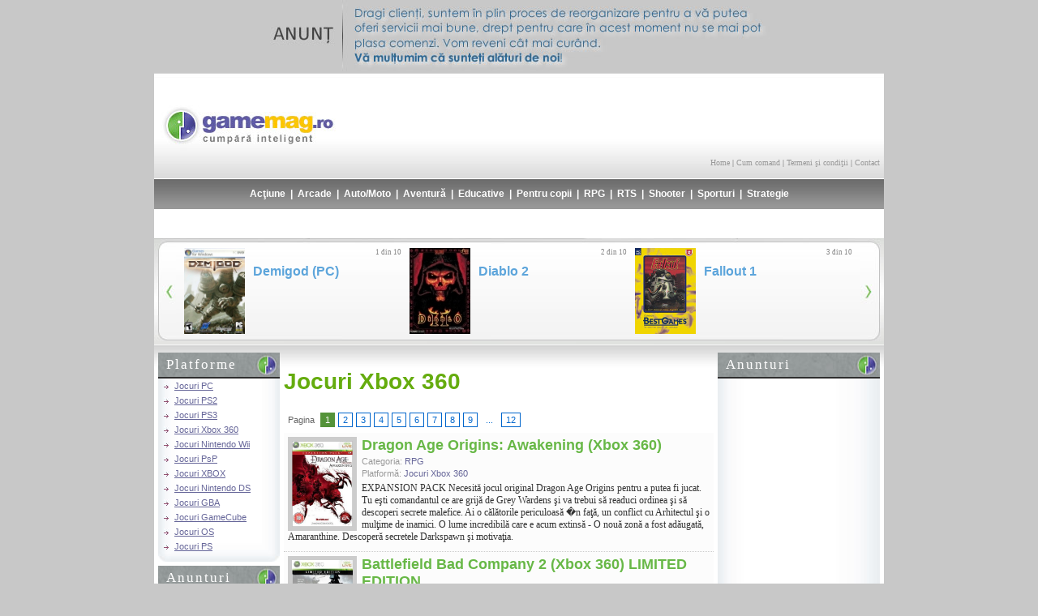

--- FILE ---
content_type: text/html; charset=UTF-8
request_url: http://www.gamemag.ro/platforma/x-box360.html
body_size: 9233
content:
<!DOCTYPE HTML PUBLIC "-//W3C//DTD HTML 4.01 Transitional//EN"
"http://www.w3.org/TR/html4/loose.dtd">
<html>
<head>
<meta http-equiv="Content-Type" content="text/html; charset=iso-8859-1">
<title>Jocuri Xbox 360 - Jocuri online: magazin de jocuri cu licenta pentu PC. Livrare rapida. Preturi mici. Ultimele noutati</title>
<script language="JavaScript" type="text/JavaScript" src="/scripts/gamemag.js"></script>
<script language="JavaScript" type="text/javascript" src="/scripts/jquery-1.js"></script>
<script language="JavaScript" type="text/javascript" src="/scripts/jquery.js"></script>
<script language="javascript" type="text/javascript">
var mycarousel_itemList = [
	{url: '/demigod.html', img: '/images/games/small/demigod.jpg', title: 'Demigod (PC)', crt: '1 din 10'},
	{url: '/diablo-2.html', img: '/images/games/small/diablo-2.jpg', title: 'Diablo 2', crt: '2 din 10'},
	{url: '/fallout.html', img: '/images/games/small/fallout.jpg', title: 'Fallout 1', crt: '3 din 10'},
	{url: '/frogger-the-great-quest.html', img: '/images/games/small/frogger-the-great-quest.jpg', title: 'Frogger: The Great Quest (PC)', crt: '4 din 10'},
	{url: '/galactic-civilizations-2.html', img: '/images/games/small/galactic-civilizations-2.jpg', title: 'Galactic Civilizations 2 (PC)', crt: '5 din 10'},
	{url: '/gangsters-organized-crime.html', img: '/images/games/small/gangsters-organized-crime.jpg', title: 'Gangsters: Organized Crime (PC)', crt: '6 din 10'},
	{url: '/harry-potter-and-the-order-of-the-pheonix.html', img: '/images/games/small/harry-potter-and-the-order-of-the-pheonix.jpg', title: 'Harry Potter and the Order of the Pheonix (PC)', crt: '7 din 10'},
	{url: '/james-bond-quantum-of-solace-ps2.html', img: '/images/games/small/james-bond-quantum-of-solace-ps2.jpg', title: 'James Bond: Quantum Of Solace (PS2)', crt: '8 din 10'},
	{url: '/jules-verne-journey-to-the-moon-pc.html', img: '/images/games/small/jules-verne-journey-to-the-moon-pc.jpg', title: 'Jules Verne: Journey to the Moon (PC)', crt: '9 din 10'},
	{url: '/kohan-2-kings-of-war.html', img: '/images/games/small/kohan-2-kings-of-war.jpg', title: 'Kohan 2: Kings of War', crt: '10 din 10'}
];
</script><link href="/css/gamemag.css" rel="stylesheet" type="text/css">
</head>
<body onLoad="MM_preloadImages('/images/cumpara_over.jpg')">
<div align="center"><img src="/images/banners/gamemag_anunt.jpg" alt="Anunt"></div>
<div align="center">
  <table width="900" border="0" cellpadding="0" cellspacing="0">
<tr>
      <td bgcolor="#FFFFFF"><div class="logo">
	  <div class="logo_picture"><a href="/"><img src="/images/game_mag_logo.jpg" border="0" alt="Jocuri pentru PC - gamemag - magazin online"></a></div>
	  <div class="promoBanner"><script type="text/javascript"><!--
google_ad_client = "pub-6962516727745201";
/* Gamemag 468x60, creat 04.07.2011 */
google_ad_slot = "9866456830";
google_ad_width = 468;
google_ad_height = 60;
//-->
</script>
<script type="text/javascript"
src="http://pagead2.googlesyndication.com/pagead/show_ads.js">
</script></div>
	  <div class="topmenu"><a href="/">Home</a>&nbsp;|&nbsp;<a href="/cum_comand.html">Cum comand</a>&nbsp;|&nbsp;<a href="/termeni.html">Termeni &#351;i condi&#355;ii</a>&nbsp;|&nbsp;<a href="/contact.html">Contact</a></div>
        </div></td>
    </tr>    <tr>
      <td bgcolor="#FFFFFF"><div class="mainmenu">						
<a href="/categorie/actiune.html" title="Ac&#355;iune">Ac&#355;iune</a> | 
						
<a href="/categorie/arcade.html" title="Arcade">Arcade</a> | 
						
<a href="/categorie/auto-moto.html" title="Auto/Moto">Auto/Moto</a> | 
						
<a href="/categorie/aventura.html" title="Aventur&#259">Aventur&#259</a> | 
						
<a href="/categorie/educative.html" title="Educative">Educative</a> | 
						
<a href="/categorie/pentru-copii.html" title="Pentru copii">Pentru copii</a> | 
						
<a href="/categorie/rpg.html" title="RPG">RPG</a> | 
						
<a href="/categorie/rts.html" title="RTS">RTS</a> | 
						
<a href="/categorie/shooter.html" title="Shooter">Shooter</a> | 
						
<a href="/categorie/sporturi.html" title="Sporturi">Sporturi</a> | 
<a href="/categorie/strategie.html" title="Strategie">Strategie</a></div></td>
    </tr>
    <tr>      <td bgcolor="#FFFFFF"><div class="adsmenu"><script type="text/javascript"><!--
google_ad_client = "pub-6962516727745201";
/* Gamemag 728x15, creat 11.07.2011 */
google_ad_slot = "3032105914";
google_ad_width = 728;
google_ad_height = 15;
//-->
</script>
<script type="text/javascript"
src="http://pagead2.googlesyndication.com/pagead/show_ads.js">
</script></div></td>
</tr>
<tr>
      <td bgcolor="#FFFFFF"><div class="news">
            <div class="jcarousel-skin-ie7"> 
    <div style="display: block;" class="jcarousel-container jcarousel-container-horizontal"> 
      <div class="jcarousel-clip jcarousel-clip-horizontal"> 
        <ul id="mycarousel" class="jcarousel-list jcarousel-list-horizontal"> 
        </ul> 
      </div> 
    </div> 
  </div>         </div></td>
    </tr>
    <tr>
      <td bgcolor="#FFFFFF"><div class="main">
          <table width="100%"  border="0" cellspacing="0" cellpadding="0">
            <tr valign="top">
              <td width="150"><table border="0" cellspacing="0" cellpadding="0"> 
   
  <tr> 
    <td>
		<div class="ColumnTitle">Platforme</div>
		<div class="left_column"> 
        <ul> 
           
          <li><a href="/platforma/jocuri-pc.html" title="Jocuri PC">Jocuri PC</a></li> 
           
          <li><a href="/platforma/playstation2.html" title="Jocuri PS2">Jocuri PS2</a></li> 
           
          <li><a href="/platforma/playstation3.html" title="Jocuri PS3">Jocuri PS3</a></li> 
           
          <li><a href="/platforma/x-box360.html" title="Jocuri Xbox 360">Jocuri Xbox 360</a></li> 
           
          <li><a href="/platforma/nintendo-wii.html" title="Jocuri Nintendo Wii">Jocuri Nintendo Wii</a></li> 
           
          <li><a href="/platforma/psp.html" title="Jocuri PsP">Jocuri PsP</a></li> 
           
          <li><a href="/platforma/xbox.html" title="Jocuri XBOX">Jocuri XBOX</a></li> 
           
          <li><a href="/platforma/nintendo-ds.html" title="Jocuri Nintendo DS">Jocuri Nintendo DS</a></li> 
           
          <li><a href="/platforma/gba.html" title="Jocuri GBA">Jocuri GBA</a></li> 
           
          <li><a href="/platforma/gamecube.html" title="Jocuri GameCube">Jocuri GameCube</a></li> 
           
          <li><a href="/platforma/os.html" title="Jocuri OS">Jocuri OS</a></li> 
           
          <li><a href="/platforma/playstation.html" title="Jocuri PS">Jocuri PS</a></li> 
           
        </ul> 
      </div></td> 
  </tr> 
  <tr> 
    <td>
		<div class="ColumnTitle">Anunturi</div>
		<div class="left_column" align="center" style="padding-top: 5px;">
<script type="text/javascript"><!--
google_ad_client = "pub-6962516727745201";
/* Gamemag 120x600, creat 04.07.2011 */
google_ad_slot = "0190604995";
google_ad_width = 120;
google_ad_height = 600;
//-->
</script>
<script type="text/javascript"
src="http://pagead2.googlesyndication.com/pagead/show_ads.js">
</script>		 
      </div></td> 
  </tr> 
  <tr> 
    <td>
	<div class="ColumnTitle">Categorii</div>
	<div class="left_column"> 
        <ul> 
           
          <li><a href="/categorie/actiune.html" title="Ac&#355;iune">Ac&#355;iune</a></li> 
           
          <li><a href="/categorie/arcade.html" title="Arcade">Arcade</a></li> 
           
          <li><a href="/categorie/auto-moto.html" title="Auto/Moto">Auto/Moto</a></li> 
           
          <li><a href="/categorie/aventura.html" title="Aventur&#259">Aventur&#259</a></li> 
           
          <li><a href="/categorie/educative.html" title="Educative">Educative</a></li> 
           
          <li><a href="/categorie/pentru-copii.html" title="Pentru copii">Pentru copii</a></li> 
           
          <li><a href="/categorie/rpg.html" title="RPG">RPG</a></li> 
           
          <li><a href="/categorie/rts.html" title="RTS">RTS</a></li> 
           
          <li><a href="/categorie/shooter.html" title="Shooter">Shooter</a></li> 
           
          <li><a href="/categorie/sporturi.html" title="Sporturi">Sporturi</a></li> 
           
          <li><a href="/categorie/strategie.html" title="Strategie">Strategie</a></li> 
           
        </ul> 
      </div></td> 
  </tr> 
   
  <tr> 
    <td>
	<div class="ColumnTitle">Zon&#259; clien&#355;i </div>
	<div class="left_column"> 
        <form action="/login.html" method="post" name="login" id="login"> 
          <table border="0" cellspacing="0" cellpadding="0"> 
            <tr> 
              <td><input name="username" type="text" class="loginfield" id="username" onFocus="if (this.value == 'Utilizator') this.value='';" onBlur="if(this.value=='') this.value='Utilizator';" value="Utilizator" size="23"></td> 
            </tr> 
            <tr> 
              <td><input name="password" type="password" class="loginfield" id="password" onFocus="if (this.value == 'Parola') this.value='';" onBlur="if(this.value=='') this.value='Parola';" value="Parola" size="23"></td> 
            </tr> 
            <tr> 
              <td align="right"><input name="imageField" type="image" src="/images/login.jpg"></td> 
            </tr> 
          </table> 
        </form> 
	  <p>&nbsp;</p>
        <ul> 
          <li><a href="/inregistrare.html">Cont nou</a></li> 
          <li><a href="/recuperare-parola.html">Am uitat parola</a></li> 
        </ul> 
      </div></td> 
  </tr> 
   
</table> 
</td>
              <td>
                <div class="content_in">
<p>&nbsp;</p>
				<h1>Jocuri Xbox 360</h1>
<div class="nav"> <span class="text">Pagina </span>
<span class='active'>1</span><a href='/platforma/x-box360-2.html' title='Pagina 2'>2</a><a href='/platforma/x-box360-3.html' title='Pagina 3'>3</a><a href='/platforma/x-box360-4.html' title='Pagina 4'>4</a><a href='/platforma/x-box360-5.html' title='Pagina 5'>5</a><a href='/platforma/x-box360-6.html' title='Pagina 6'>6</a><a href='/platforma/x-box360-7.html' title='Pagina 7'>7</a><a href='/platforma/x-box360-8.html' title='Pagina 8'>8</a><a href='/platforma/x-box360-9.html' title='Pagina 9'>9</a><span class='pointmore'>...</span><a href='/platforma/x-box360-12.html' title='Pagina 12'>12</a>                    </div>
					<div style="clear:both"></div>
					                  <div class="content_member_with_border">
                    <div class="game_price_foto">
                      <div class="small_foto"><a href="/dragon-age-origins-awakening-xbox360.html"><img src="/images/games/small/dragon-age-origins-awakening-xbox360.jpg" alt="Dragon Age Origins: Awakening (Xbox 360)" width="75" height="106" border="0"></a></div>
                    </div>
                    <div class="content_member_title"><a href="/dragon-age-origins-awakening-xbox360.html">Dragon Age Origins: Awakening (Xbox 360)</a></div>
                    <div class="game_category">Categoria: <a href="/platforma/rpg.html">RPG</a></div>
                    <div class="game_category">Platform&#259;: <a href="/platforma/x-box360.html">Jocuri Xbox 360</a></div>
                    <p>EXPANSION PACK
Necesit&#259; jocul original Dragon Age Origins pentru a putea fi jucat.
Tu e&#351;ti comandantul ce are grij&#259; de Grey Wardens &#351;i va trebui s&#259; readuci ordinea &#351;i s&#259; descoperi secrete malefice.
Ai o c&#259;l&#259;torile periculoas&#259; �n fa&#355;&#259;, un conflict cu Arhitectul &#351;i o mul&#355;ime de inamici.

O lume incredibil&#259; care e acum extins&#259; - O nou&#259; zon&#259; a fost ad&#259;ugat&#259;, Amaranthine. Descoper&#259; secretele Darkspawn &#351;i motiva&#355;ia.</p>
                  <div style="clear:both"></div>
				  </div>
                                    <div class="content_member_with_border">
                    <div class="game_price_foto">
                      <div class="small_foto"><a href="/battlefield-bad-company-2-xbox360-le.html"><img src="/images/games/small/battlefield-bad-company-2-xbox360-le.jpg" alt="Battlefield Bad Company 2 (Xbox 360) LIMITED EDITION" width="75" height="106" border="0"></a></div>
                    </div>
                    <div class="content_member_title"><a href="/battlefield-bad-company-2-xbox360-le.html">Battlefield Bad Company 2 (Xbox 360) LIMITED EDITION</a></div>
                    <div class="game_category">Categoria: <a href="/platforma/shooter.html">Shooter</a></div>
                    <div class="game_category">Platform&#259;: <a href="/platforma/x-box360.html">Jocuri Xbox 360</a></div>
                    <p>Ediţia limitată Battlefield Bad Company 2 oferă 6 bonusuri exclusive, �mpărţite �n patru elemente pentru vehicule şi două arme clasice din Battlefield 1943:

1. Armură �mbunătăţită pentru vehicule. Cu aceasta vei suferi mai puţin c�nd vine ploaia de gloanţe sau şocul unei rachete
2. Foc alternativ pentru vehicule. Acum ai la dispoziţie un alt tip de foc, pentru a distruge şi mai multe ţinte.
3. Senzor de mişcare �mbunătăţit.</p>
                  <div style="clear:both"></div>
				  </div>
                                    <div class="content_member_with_border">
                    <div class="game_price_foto">
                      <div class="small_foto"><a href="/battlefield-bad-company-2-xbox360.html"><img src="/images/games/small/battlefield-bad-company-2-xbox360.jpg" alt="Battlefield Bad Company 2 (Xbox 360)" width="75" height="106" border="0"></a></div>
                    </div>
                    <div class="content_member_title"><a href="/battlefield-bad-company-2-xbox360.html">Battlefield Bad Company 2 (Xbox 360)</a></div>
                    <div class="game_category">Categoria: <a href="/platforma/shooter.html">Shooter</a></div>
                    <div class="game_category">Platform&#259;: <a href="/platforma/x-box360.html">Jocuri Xbox 360</a></div>
                    <p>Battlefield Bad Company 2 ridica stafeta shooterelor de tip modern warfare la un nou nivel. Detalii grafice deosebite, realism extrem, zeci de arme, vehicule militare, peste 40 de harti multiplyer cu continut modificabil si multa, multa actiune. Orice zona de conflict se schimba dramatic in timpul jocului, o explozie putand darama ziduri si chiar cladiri, lasandu-te in mijlocul focului inamic.
�n Battlefield Bad Company 2 faci parte dintr-o echipă specială</p>
                  <div style="clear:both"></div>
				  </div>
                                    <div class="content_member_with_border">
                    <div class="game_price_foto">
                      <div class="small_foto"><a href="/mass-effect-2-xbox360.html"><img src="/images/games/small/mass-effect-2-xbox360.jpg" alt="Mass Effect 2 (Xbox 360)" width="75" height="106" border="0"></a></div>
                    </div>
                    <div class="content_member_title"><a href="/mass-effect-2-xbox360.html">Mass Effect 2 (Xbox 360)</a></div>
                    <div class="game_category">Categoria: <a href="/platforma/shooter.html">Shooter</a></div>
                    <div class="game_category">Platform&#259;: <a href="/platforma/x-box360.html">Jocuri Xbox 360</a></div>
                    <p>Notat pentru gameplay-ul intens de shooter și povestea complicată, construită cu migală, Mass Effect 2 a fost lăudat pe toate planurile de lumea �ntreagă, obțin�nd un punctaj mediu de 97, pe baza a 29 de review-uri pe platforma Xbox 360, devenind cel de-al doilea cel mai bine cotat joc pe această platformă din toate timpurile.
Dr. Ray Muzyka, co-fondator Bioware și GroupGeneral Manager al Grupului RPG/MMO al EA a comentat la adresa lansării jocului Mass Effect 2: �Lumi captivante, povești și personaje fascinante și acțiunea intensă sunt c�teva dintre caracteristicile jocurilor BioWare, iar Mass Effect 2 cu adevărat ridică standardele �n acest sens.�</p>
                  <div style="clear:both"></div>
				  </div>
                                    <div class="content_member_with_border">
                    <div class="game_price_foto">
                      <div class="small_foto"><a href="/batman-arkham-asylum-xbox360-cl.html"><img src="/images/games/small/batman-arkham-asylum-xbox360-cl.jpg" alt="Batman: Arkham Asylum (XBOX 360) - COLLECTORS EDITION" width="75" height="106" border="0"></a></div>
                    </div>
                    <div class="content_member_title"><a href="/batman-arkham-asylum-xbox360-cl.html">Batman: Arkham Asylum (XBOX 360) - COLLECTORS EDITION</a></div>
                    <div class="game_category">Categoria: <a href="/platforma/actiune.html">Acţiune</a></div>
                    <div class="game_category">Platform&#259;: <a href="/platforma/x-box360.html">Jocuri Xbox 360</a></div>
                    <p>Batman: Arkham Asylum COLLECTOR EDITION - contine

-14 inch Batarang with stand - Matches the Batarang's in-game design.
-Arkham Doctor's Journal - 48 pages of notes on Arkham's inmates, in an embossed leather dust jacket
-2 Sleeve Digi-pack, including: Game disc, Behind-the-scenes DVD
-Code for downloadable Challenge Map
-Exclusive "Crime Alley" map, available immediately
-Full-color Manual </p>
                  <div style="clear:both"></div>
				  </div>
					<div style="clear:both"></div>
<div class="nav"> <span class="text">Pagina </span>
<span class='active'>1</span><a href='/platforma/x-box360-2.html' title='Pagina 2'>2</a><a href='/platforma/x-box360-3.html' title='Pagina 3'>3</a><a href='/platforma/x-box360-4.html' title='Pagina 4'>4</a><a href='/platforma/x-box360-5.html' title='Pagina 5'>5</a><a href='/platforma/x-box360-6.html' title='Pagina 6'>6</a><a href='/platforma/x-box360-7.html' title='Pagina 7'>7</a><a href='/platforma/x-box360-8.html' title='Pagina 8'>8</a><a href='/platforma/x-box360-9.html' title='Pagina 9'>9</a><span class='pointmore'>...</span><a href='/platforma/x-box360-12.html' title='Pagina 12'>12</a>                    </div>
                  <div style="clear:both;"></div>
<div class="separator"></div>
<div class="content_member">
<h2>gameMAG.ro v&#259; recomand&#259;</h2>
                  
                   <div class="game_price_foto_Home">
					   <div class="small_foto"><a href="/demigod.html" title="Demigod (PC)"><img src="/images/games/small/demigod.jpg" alt="Demigod (PC)" width="75" height="106" border="0"></a></div>
				   	   <div class="homepageTitle"><a href="/demigod.html" title="Demigod (PC)">Demigod (PC)</a></div>
				   </div>
                  
                   <div class="game_price_foto_Home">
					   <div class="small_foto"><a href="/diablo-2.html" title="Diablo 2"><img src="/images/games/small/diablo-2.jpg" alt="Diablo 2" width="75" height="106" border="0"></a></div>
				   	   <div class="homepageTitle"><a href="/diablo-2.html" title="Diablo 2">Diablo 2</a></div>
				   </div>
                  
                   <div class="game_price_foto_Home">
					   <div class="small_foto"><a href="/fallout.html" title="Fallout 1"><img src="/images/games/small/fallout.jpg" alt="Fallout 1" width="75" height="106" border="0"></a></div>
				   	   <div class="homepageTitle"><a href="/fallout.html" title="Fallout 1">Fallout 1</a></div>
				   </div>
                  
                   <div class="game_price_foto_Home">
					   <div class="small_foto"><a href="/frogger-the-great-quest.html" title="Frogger: The Great Quest (PC)"><img src="/images/games/small/frogger-the-great-quest.jpg" alt="Frogger: The Great Quest (PC)" width="75" height="106" border="0"></a></div>
				   	   <div class="homepageTitle"><a href="/frogger-the-great-quest.html" title="Frogger: The Great Quest (PC)">Frogger: The Great Quest (PC)</a></div>
				   </div>
                  
                   <div class="game_price_foto_Home">
					   <div class="small_foto"><a href="/galactic-civilizations-2.html" title="Galactic Civilizations 2 (PC)"><img src="/images/games/small/galactic-civilizations-2.jpg" alt="Galactic Civilizations 2 (PC)" width="75" height="106" border="0"></a></div>
				   	   <div class="homepageTitle"><a href="/galactic-civilizations-2.html" title="Galactic Civilizations 2 (PC)">Galactic Civilizations 2 (PC)</a></div>
				   </div>
                  
                   <div class="game_price_foto_Home">
					   <div class="small_foto"><a href="/gangsters-organized-crime.html" title="Gangsters: Organized Crime (PC)"><img src="/images/games/small/gangsters-organized-crime.jpg" alt="Gangsters: Organized Crime (PC)" width="75" height="106" border="0"></a></div>
				   	   <div class="homepageTitle"><a href="/gangsters-organized-crime.html" title="Gangsters: Organized Crime (PC)">Gangsters: Organized Crime (PC)</a></div>
				   </div>
                  
                   <div class="game_price_foto_Home">
					   <div class="small_foto"><a href="/harry-potter-and-the-order-of-the-pheonix.html" title="Harry Potter and the Order of the Pheonix (PC)"><img src="/images/games/small/harry-potter-and-the-order-of-the-pheonix.jpg" alt="Harry Potter and the Order of the Pheonix (PC)" width="75" height="106" border="0"></a></div>
				   	   <div class="homepageTitle"><a href="/harry-potter-and-the-order-of-the-pheonix.html" title="Harry Potter and the Order of the Pheonix (PC)">Harry Potter and the Order of the Pheonix (PC)</a></div>
				   </div>
                  
                   <div class="game_price_foto_Home">
					   <div class="small_foto"><a href="/james-bond-quantum-of-solace-ps2.html" title="James Bond: Quantum Of Solace (PS2)"><img src="/images/games/small/james-bond-quantum-of-solace-ps2.jpg" alt="James Bond: Quantum Of Solace (PS2)" width="75" height="106" border="0"></a></div>
				   	   <div class="homepageTitle"><a href="/james-bond-quantum-of-solace-ps2.html" title="James Bond: Quantum Of Solace (PS2)">James Bond: Quantum Of Solace (PS2)</a></div>
				   </div>
                  
                   <div class="game_price_foto_Home">
					   <div class="small_foto"><a href="/jules-verne-journey-to-the-moon-pc.html" title="Jules Verne: Journey to the Moon (PC)"><img src="/images/games/small/jules-verne-journey-to-the-moon-pc.jpg" alt="Jules Verne: Journey to the Moon (PC)" width="75" height="106" border="0"></a></div>
				   	   <div class="homepageTitle"><a href="/jules-verne-journey-to-the-moon-pc.html" title="Jules Verne: Journey to the Moon (PC)">Jules Verne: Journey to the Moon (PC)</a></div>
				   </div>
                  
                   <div class="game_price_foto_Home">
					   <div class="small_foto"><a href="/kohan-2-kings-of-war.html" title="Kohan 2: Kings of War"><img src="/images/games/small/kohan-2-kings-of-war.jpg" alt="Kohan 2: Kings of War" width="75" height="106" border="0"></a></div>
				   	   <div class="homepageTitle"><a href="/kohan-2-kings-of-war.html" title="Kohan 2: Kings of War">Kohan 2: Kings of War</a></div>
				   </div>
</div>
<div style="clear:both;"></div>
<div class="separator"></div>
			    </div>
</td>
              <td width="200"><table width="200" border="0" cellspacing="0" cellpadding="0">
  <tr>
    <td><div class="rightColumnTitle">Anunturi</div>
      <div class="right_column" align="center" style="padding-top: 5px;">
<script type="text/javascript"><!--
google_ad_client = "pub-6962516727745201";
/* Gamemag 160x600, creat 04.07.2011 */
google_ad_slot = "3404672489";
google_ad_width = 160;
google_ad_height = 600;
//-->
</script>
<script type="text/javascript"
src="http://pagead2.googlesyndication.com/pagead/show_ads.js">
</script>	  
	  </div></td>
  </tr>
      <tr>
    <td><div class="rightColumnTitle">C&#259;utare</div>
      <div class="cart">
        <form action="/cautare.html" method="post" name="searchform" id="searchform">
          <table width="180"  border="0" cellspacing="0" cellpadding="0">
            <tr>
              <td align="right"><input name="searchstring" type="text" class="searchfield" id="searchstring" size="30"></td>
            </tr>
            <tr>
              <td align="right"><input name="imageField" type="image" src="/images/nav/cauta.jpg"></td>
            </tr>
          </table>
        </form>
      </div></td>
  </tr>
    <tr>
    <td><div class="rightColumnTitle">Recomandare</div>
      <div class="right_column">
        <div class="content_member_title"><a href="/test-drive-unlimited.html">Test Drive Unlimited (PC)</a></div>
        <div class="game_price_foto">
          <div class="small_foto"><a href="/test-drive-unlimited.html"><img src="/images/games/small/test-drive-unlimited.jpg" alt="Test Drive Unlimited (PC)" width="75" height="106" border="0"></a></div>
        </div>
        Test Drive Unlimited este un GT / Street Racing Game, fiind unul dintre cele mai realiste jocuri ce se incadreaza in aceasta categorie. Jocul contine peste 70 de masini: Lamborghini, Ducati, Aston Martin, Mercedes, Saleen, Shelby, Jaguar, etc. toate fiind licentiate. Exteriorul masinilor cat si interiorul este detaliat la maxim. Jucatorul poate sa-si personalizeze masinile dupa bunul plac folosindu-se in exclusivitate de catalogul producatorului fiecarei masini.         <div class="more"><a href="/test-drive-unlimited.html">cite&#351;te mai mult</a> </div>
      </div></td>
  </tr>
  </table>
</td>
            </tr>
          </table>
          <div class="cover_story"><img src="/images/cover_story.gif" width="200" height="55">
            <h2>Medal of Honor: Afganistan</h2> 
<div class="coverstory_foto"><img src="/images/coverstories/medal-of-honor-afganistan.jpg" alt="Medal of Honor: Afganistan" height="150" width="102"></div> 
Seria Medal of Honor si-a creat multi fani de-a lungul timpului, �nsa acum face o miscare asteptata de ceva timp. Al doilea razboi mondial a fost lasat �n urma, iar producatorii s-au orientat spre conflictele moderne. Pentru a putea concura cu seria Modern Warfare, cei de la EA din Los Angeles au mutat c�mpul de lupta �n Afganistan. Jucatorul va intra �n pielea unui luptator din unitatea Tier 1 Operator, trimisa acolo unde nicio alta unitate speciala nu s-ar descurca. Evenimentul Video
Game Awards 2009 a fost ales de EA pentru a lansa primul trialer din Medal of Honor. Jocul
va fi lansat pentru PC si console undeva �n toamna lui 2010.
Cand ne-am apucat sa reinventam Medal of Honor, am vrut sa ramanem fideli realismului si respectului pentru soldati, dar sa aducem actiunea in razboiul de astazi�, a declarat Greg Goodrich, unul dintre producatorii acestui joc.
Medal of Honor este produs tot de studioul din Los Angeles al Electronic Arts, dar multiplayer-ul va fi dezvoltat de catre DICE, cei responsabili pentru seria Battlefield.
 
<div class="more_story"><a href="/cover-stories/medal-of-honor-afganistan.html">cite&#351;te mai mult</a> </div>
<div style="clear:both;"></div>
<h2>Max Payne 3</h2> 
<div class="coverstory_foto"><img src="/images/coverstories/max-payne-3.jpg" alt="Max Payne 3" height="150" width="102"></div> 
Succesul inregistrate de Max Payne 2 este cu siguranta o rampa de lansare pentru cel de al treilea joc al seriei.
Rockstar Games si Take-Two Interactive Software au promis ca vom avea jocul pe rafturii in iarna acestui an,cel tarziu in decembrie.
Jocul "incepe un nou capitol din viata justitiarului Max Payne. Produs de catre Rockstar Vancouver, Max Payne 3 ne va spune povestea unui fost politist, care in prezent activeaza ca detectiv intr-o lume inghitita de coruptie, agitata si extrem de violenta. Jucatorul va intra in pielea lui Max Payne, care incearca sa isi razbune familia ucisa. Producatorii promit un joc de actiune intensa dar si o noua directie a firului epic din Max Payne.
Imaginea omului tulburat, cu chelie si barba, imbracat neglijent reprezinta o noutate pentru cel de-al treilea titlu al seriei.El isi va infrunta inamicii in favelas-urile din Sao Paolo, considerate unele din cele mai periculoase cartiere din lume.
Max Payne 3 va continua povestea incheiata in cel de-al doilea titlu al seriei. Actiunea va avea loc la Sao Paulo, la 10 ani dupa evenimentele din Max Payne 2, eroul principal Max fiind serios imbatranit, chel, barbos si dependent de calmante cu un plus insa la cinism, caracteristica indispensabila eroilor trecuti de prima varsta. Vadit afectat dupa incheierea conturilor cu cei de la NYPD si parasirea mediului sau natural, New Yorkul, Max o duce din rau in mai rau, prins ca intr-o capcana intr-un oras al violentelor si al varsarilor de sange. De partea lui sunt doar armele si instinctele de luptator care il vor sluji �n cautarea adevarului si a unei portite de iesire din lumea in care a intrat. 
<div class="more_story"><a href="/cover-stories/max-payne-3.html">cite&#351;te mai mult</a> </div>
<div style="clear:both;"></div>
<h2>Football Manager 2010</h2> 
<div class="coverstory_foto"><img src="/images/coverstories/football-manager-2010.jpg" alt="Football Manager 2010" height="150" width="102"></div> 
Sega si Sports Interactive anunta ca cel mai nou joc din seria Football Manager va fi lansat pe data de 30 octombrie pentru PC, Macintosh si intr-o versiune speciala pentru consola Playstation Portable. Football Manager 2010 va include o sumedenie de imbunatatiri fata de predecesorul sau, navigarea va fi usurata, iar informatiile receptionate de la meciuri vor fi mai usor de interpretat.

Va exista un nou sistem de tactica, o interfata imbunatatita si odata cu aceasta versiune isi va face debutul unealta de analiza a meciurilor.

Cele mai importante imbunatatiri fata de versiunea anterioara vor fi urmatoarele:

Optimizare - un an de optimizare (cel putin asa zic producatorii), care va duce la rularea mai rapida a jocului, il va face mai usor si mult mai �user-friendly�.

Motorul grafic 3D imbunatatit � s-a mai lucrat la AL, s-au adaugat 100 de animatii noi, terenul de joc va fi mai aratos, iar per total meciurile vor fi mai realiste.

Statistici avansate pentru fiecare meci � acum vom avea posibilitatea de a vedea unde a centrat, pasat, sutat, etc fiecare jucator de pe teren, astfel vom afla punctele slabe sau forte ale echipei noastre sau adverse.

O noua interfata � in FM 2010 vom avea o interfata diferita fata de jocul din 2009. Va fi bine sau rau? Din capturile de ecran nu ne puteam da seama, asteptam versiunea demo.

Un nou sistem de tactici � ca si la interfata s-a facut o �revizie generala� si la sistemul de tactici. Bineinteles pentru fanii mai vechi ai jocului au pastrat si obtiunea de a-l folosi tot pe cel vechi.
 
<div class="more_story"><a href="/cover-stories/football-manager-2010.html">cite&#351;te mai mult</a> </div>
<div style="clear:both;"></div>
          </div>
        </div></td>
    </tr>
    <tr>
      <td bgcolor="#FFFFFF"><div class="delimiter"></div>
        <div class="footer">
          <strong>Parteneri</strong>
<ul>
  <li><a href="http://www.agende-calendare-print.ro/" target="_blank" title="Agende personalizate">Agende personalizate</a></li>
  <li><a href="http://www.pixuripersonalizate.net" target="_blank" title="Pixuri personalizate">Pixuri personalizate</a></li>
  <li><a href="http://www.jocuri-masini.com.ro" target="_blank" title="Jocuri masini">Jocuri masini</a></li>
  <li><a href="http://www.jocuri-barbie.com.ro" target="_blank" title="Jocuri Barbie">Jocuri Barbie</a></li>
  <li><a href="http://www.pufulete.ro/" target="_blank" title="Jocuri online">Jocuri</a></li>
  <li><a href="http://www.e-joculete.ro" target="_blank" title="Jocuri">Jocuri</a></li>
  <li><a href="http://www.jocuriptcopii.ro" target="_blank" title="jocuri copii, jocuri gratis, jocuri online, miniclip">Jocuri</a></li>
  <li><a href="http://www.jocuripenet.ro" target="_blank" title="Jocuri pentru copii">Jocuri pentru copii</a></li>
  <li><a target="_blank" title="Barbie" href="http://jocuri.xonline.ro">Barbie</a></li>
  <li><a href="http://www.adevarat-games.com" target="_blank" title="Jocuri Miniclip">Jocuri Miniclip</a></li>
  <li><a target="_blank" title="Forum Craiova online" href="http://www.craiova-online.ro">Craiova online</a></li>
  <li><a target="_blank" title="Barbie" href="http://www.jocuri-barbie.ro">Barbie</a></li>
  <li><a target="_blank" title="Jocuri cu barbie" href="http://www.jocuribarbie.play-super-games.com">Barbie</a></li>
  <li><a target="_blank" title="Jocuri cu barbie" href="http://www.joc-jocuri-barbie.ro">Jocuri barbie</a></li>
  <li><a target="_blank" title="Jocuri cu masini" href="http://www.joc-jocuri-masini.ro">Jocuri masini</a></li>
  <li><a target="_blank" title="Jocuri biliard" href="http://www.joc-jocuri-biliard.ro">Jocuri biliard</a></li>
  <li><a href="http://www.startjoc.ro" target="_blank" title="Jocuri online - http://www.startjoc.ro">STARTJOC.RO-Jocuri online</a></li>
  <li><a href="http://www.multijocuri.ro" target="_blank" title="Multe jocuri online barbie, impuscaturi, masini" >Jocuri online</a></li>
  <li><a href="http://www.jocuri4all.ro" target="_blank" title="Jocuri jetix">Jocuri jetix</a></li>
  <li><a href="http://www.jocuri-barbie-online.ro"title="Jocuri Barbie">Jocuri Barbie</a></li>
  <li><a href="http://www.jocuri-multe.ro" target="_blank" title="Jocuri gratis">Jocuri gratis</a></li>
  <li><a href="http://www.jocurinet.org" target="_blank" title="jocuri noi">Jocuri noi</a></li>
  <li><a href="http://www.jocuri-belea.com" target="_blank" title="Jocuri Belea">Jocuri Belea</a></li>
  <li><a href="http://www.stirim.info" target="_blank" title="Stiri Mondene">Stiri Mondene</a></li>
  <li><a href="http://www.jocuri-de-gatit.org" target="_blank" title="jocuri de gatit">Jocuri de gatit</a></li>
  <li><a href="http://www.jocuri-tari.net/"  target="_blank" title="jocuri tari">Jocuri Tari</a></li>
  <li><a href="http://www.funn.ro/" target="_blank" title="jocuri tari">Jocuri Fun</a></li>
  <li><a href="http://www.sagawear.ro" target="_blank" title="Haine originale">Haine originale</a></li>
  <li><a href="http://www.jocuri-masini.biz"  target="_blank" title="jocuri cu masini">Jocuri cu masini</a></li>
  <li><a href="http://www.jocuridestrategie.com" title="Jocuri de Strategie">Jocuri de Strategie</a></li>
  <li><a href="http://jocurii.info" title="Jocurii">Jocurii</a></li>
  <li><a href="http://www.jocurigatit.info" title="Jocuri de Gatit">Jocuri de Gatit</a></li>
  <li><a href="http://www.gamesblog.ro" title="Stiri, console, jocuri, PC, Xbox 360, PlayStation">GamesBlog</a></li>
  <li><a href="http://www.rummy-online.info" title="Remi Online">Remi Online</a></li>
  <li><a href="http://www.xjocuripentrucopii.com" title="jocuri pentru copii" target="_blank">Jocuri pentru copii</a></li>
  <li><a href="http://www.wowjocuri.ro/" title="jocuri online" target="_blank">Jocuri online</a></li>
  <li><a href="http://www.jocuri-degatit.info" title="Jocuri Gatit">Jocuri Gatit</a></li>
  <li><a href="http://www.a12.ro" title="jocuri pentru copii">Jocuri copii</a></li>
  <li><a href="http://www.myhoroscop.ro" title="horoscop european zilnic">Horoscop</a></li>
  <li><a href="http://gamegenetix.com/" title="GameGenetix.com" target="_blank">GameGenetix.com</a></li>
  <li><a href="http://www.agende-calendare-print.ro/calendare-personalizate.html" target="_blank" title="Calendare personalizate">Calendare personalizate</a></li>
</ul>
<div style="clear:both;"></div>
<br>
<a href="/">Home</a>&nbsp;|&nbsp;<a href="/cover-stories/">Cover Stories</a>&nbsp;|&nbsp;<a href="/cum_comand.html">Cum comand</a>&nbsp;|&nbsp;<a href="/termeni.html">Termeni &#351;i condi&#355;ii</a>&nbsp;|&nbsp;<a href="/contact.html">Contact</a><br>
Copyright &copy; 2007 - 2026 gamemag.ro. Toate drepturile rezervate.<br>
<a href="http://www.galaxydesign.ro" target="_blank" title="Web design"><strong>Web design</strong></a> by <strong>Galaxy Design</strong>
<br>
<br>
<table width="100%" border="0" cellspacing="0" cellpadding="0">
  <tr>
    <td align="center"><!-- script statistics.ro : V2 : html-easy -->
      <script type="text/javascript" src="http://hitx.statistics.ro/hitx2.js"></script>
      <a href="http://www.wta.ro/8921stats_index" target="_blank" title="Statistici web">
      <script type="text/javascript">
st_ro_start(8921, "", "", "");</script>
      </a>
      <noscript>
      <a href="http://www.wta.ro/"><img src="http://hitx.statistics.ro/8921/1/-/-/-/a-x/nojs.gif" width="88" height="31" alt="Statistici web"></a>
      </noscript>
      <!-- end of script statistics.ro : V2 : html-easy -->
      <!--/Start Trafic.ro/-->
      <script type="text/javascript">t_rid="gamemag";</script>
      <script type="text/javascript" src="http://storage.trafic.ro/js/trafic.js"
></script>
      <noscript>
      <a href="http://www.trafic.ro/top/?rid=gamemag"
><img border="0" alt="trafic ranking"
 src="http://log.trafic.ro/cgi-bin/pl.dll?rid=gamemag"/></a>
      </noscript>
      <!--/End Trafic.ro/-->
      <a href="http://www.jocuricubarbie.info" target="_blank" title="jocuri cu barbie"><img src="http://www.jocuricubarbie.info/imagini/bannere/for_toolbar_2.gif" alt="jocuri cu barbie" width="93" height="31" border="0"></a> 
  </tr>
</table>
        </div></td>
    </tr>
  </table>
<script language="javascript" type="text/javascript">
jQuery(document).ready(function() {
    jQuery('#mycarousel').jcarousel({
		scroll: 1,
		auto: 5,
        wrap: 'circular',
		animation: 'slow',
        itemVisibleInCallback: {onBeforeAnimation: mycarousel_itemVisibleInCallback},
        itemVisibleOutCallback: {onAfterAnimation: mycarousel_itemVisibleOutCallback}
    });
});
</script>
  
</div>
</body>
</html>


--- FILE ---
content_type: text/html; charset=utf-8
request_url: https://www.google.com/recaptcha/api2/aframe
body_size: 269
content:
<!DOCTYPE HTML><html><head><meta http-equiv="content-type" content="text/html; charset=UTF-8"></head><body><script nonce="NKePl5MY-cWQNMEU-I1xVw">/** Anti-fraud and anti-abuse applications only. See google.com/recaptcha */ try{var clients={'sodar':'https://pagead2.googlesyndication.com/pagead/sodar?'};window.addEventListener("message",function(a){try{if(a.source===window.parent){var b=JSON.parse(a.data);var c=clients[b['id']];if(c){var d=document.createElement('img');d.src=c+b['params']+'&rc='+(localStorage.getItem("rc::a")?sessionStorage.getItem("rc::b"):"");window.document.body.appendChild(d);sessionStorage.setItem("rc::e",parseInt(sessionStorage.getItem("rc::e")||0)+1);localStorage.setItem("rc::h",'1769066390534');}}}catch(b){}});window.parent.postMessage("_grecaptcha_ready", "*");}catch(b){}</script></body></html>

--- FILE ---
content_type: text/css
request_url: http://www.gamemag.ro/css/gamemag.css
body_size: 3443
content:
/*
Copyright gamemag.ro 2007 - 2009
Designed and developed by Galaxy Design
www.galaxydesign.ro
*/

a.content:link { color: #006699; text-decoration: none; font-size: 12px; font-weight: bold; font-family: Arial, Helvetica, sans-serif; }
a.content:visited { color: #006699; text-decoration: none; font-size: 12px; font-weight: bold; font-family: Arial, Helvetica, sans-serif; }
a.content:hover { color: #006699; text-decoration: underline; font-size: 12px; font-weight: bold; font-family: Arial, Helvetica, sans-serif; }
a.content:active { color: #006699; text-decoration: none; font-size: 12px; font-weight: bold; font-family: Arial, Helvetica, sans-serif; }


body {
	background-color: #C8C8C8;
	margin-left: 0px;
	margin-top: 0px;
	margin-right: 0px;
	margin-bottom: 0px;
}
h1
{
	color:#65AC0E;
	font-family: Arial, Helvetica, sans-serif;
	font-size: 28px;
	padding: 0px;
	margin: 0px 0px 15px 0px;
}
h2
{
	font-family: Calibri;
	color: #1C84B7;
	font-size: 25px;
	font-weight: bold;
	padding: 0px;
	margin: 5px 0px 15px 0px;
	line-height: 28px;
}
.logo
{
	background-image:url(../images/gamemag_logo.jpg);
	width: 900px;
	height: 130px;
	background-repeat: no-repeat;
}
.logo_picture
{
	float: left;
	width: 275px;
	text-align: left;
}
.promoBanner
{
	float: left;
	width: 620px;
	padding-top: 5px;
	text-align: right;
	padding-top: 20px;
	padding-right: 5px;
}
.topmenu
{
	text-align: right;
	font-family: tahoma;
	font-size:10px;
	color: #666666;
	float:right;
	padding: 25px 5px 5px 5px;
	width: 265px;
}
.topmenu a
{
	color: #999999;
	text-decoration:none;
}
.topmenu a:hover
{
	color: #999999;
	text-decoration: underline;
}
.mainmenu
{
	background-image:url(../images/gamemag_menubg.jpg);
	width: 890px;
	height: 21px;
	padding: 12px 5px 5px 5px;
	font-family: Arial, Helvetica, sans-serif;
	font-size: 12px;
	color:#FFFFFF;
	text-align:center;
	font-weight:bold;
}
.mainmenu a
{
	color: #FFFFFF;
	text-decoration:none;
	margin: 0px 3px 0px 3px;
}
.mainmenu a:hover
{
	color: #FFCC00;
	text-decoration: none;
}
.adsmenu
{
	width: 890px;
	height: 21px;
	padding: 9px 5px 5px 5px;
	text-align:center;
	background-color:#FFFFFF;
}
.news
{
	background-image:url(../images/gamemag_newsbg.jpg);
	width: 880px;
	height: 112px;
	padding: 10px;
	font-family: Geneva, Arial, Helvetica, sans-serif;
	font-size: 12px;
	color: #979797;
	text-align:left;	
}
.ads_top
{
	background-image:url(../images/gamemag_ads_top.jpg);
	width: 890px;
	height: 26px;
	padding: 15px 5px 5px 5px;
	text-align:center;
}
.footer
{
	background-image:url(../images/gamemag_footer_bg.jpg);
	background-repeat: repeat-x;
	background-position: bottom;
	width: 890px;
	font-family: Verdana, Arial, Helvetica, sans-serif;
	font-size: 10px;
	color: #999999;
	padding: 5px 5px 5px 5px;
	text-align: left;
	line-height: 15px;
}
.footer ul
{
	padding: 0px;
	margin: 0px;
	list-style: none;
}
.footer li
{
	padding: 0;
	margin: 0px 10px 0px 0px;
	float: left
}
.delimiter
{
	margin: 5px;
	border-top: 1px solid #F5F5F5;
}
.footer a
{
	color: #999999;
	text-decoration: none;
}
.footer a:hover
{
	color: #FF9933;
	text-decoration: none;
}
.main
{
	background-image:url(../images/gamemag_mainbg.jpg);
	background-repeat:repeat-x;
	width: 890px;
	font-family: Verdana, Arial, Helvetica, sans-serif;
	font-size: 10px;
	color: #333333;
	padding: 5px 5px 5px 5px;
	text-align:left;
	
}

.game_price_foto
{
	float:left;
	margin-right: 3px;
}
.game_price_foto_Home
{
	float:left;
	width: 85px;
	margin: 0px 7px 0px 7px;
	height: 215px;
}

.homepageTitle
{
	font-family: Verdana, Arial, Helvetica, sans-serif;
	text-align:center;
	font-size: 11px;
	line-height: normal;
}

.homepageTitle a
{
	color:#BF15D5;
	text-decoration: none;
}
.homepageTitle a:hover
{
	color:#00A815;
	text-decoration: none;
}

.prodPic
{
	width: 142px;
	height: 85px;
	padding: 5px;
	background-color: #CCCCCC;
	margin-right: 10px;
	float: left
}
.prodPic_hover
{
	width: 142px;
	height: 85px;
	padding: 5px;
	background-color: #7D7DC4;
	margin-right: 10px;
	float: left
}


.small_foto
{
	width: 75px;
	height: 106px;
	padding: 5px;
	background-color: #CCCCCC;
	margin-right: 3px;
}
.small_foto:hover
{
	width: 75px;
	height: 106px;
	padding: 5px;
	background-color: #7D7DC4;
	margin-right: 3px;
}

.big_foto
{
	padding: 5px;
	background-color: #CCCCCC;
	margin-right: 3px;
}
.coverstory_foto
{
	padding: 5px;
	background-color: #F5F5F5;
	margin-right: 3px;
	float:left;
}

.cart
{
	width: 180px;
	padding: 0px 10px 5px 10px;
	margin-bottom: 5px;
	color:#666666;
	border-bottom: 1px dotted #CCCCCC;
}

.cart_image
{
	width: 28px;
	height: 33px;
	padding: 0px;
	margin-right: 5px;
	float:left;
}
.cart_text
{
	width: 132px;
	height: 10px;
	padding: 5px 10px 10px 5px;
	font-weight:bold;
	float:left;
}
.price_in
{
	font-family:  Tahoma;
	font-size:18px;
	font-weight:bold;
	color:#3366CC;
	margin-top: 20px;
}
.price
{
	text-align:center;
	font-family:  Tahoma;
	font-size:18px;
	font-weight:bold;
	color:#3366CC;
	margin-top: 4px;
}

.priceHome
{
	text-align:center;
	font-family:  Tahoma;
	font-size:14px;
	font-weight:bold;
	color:#3366CC;
	margin-top: 4px;
}


.cumpara
{
	text-align:right;
	clear: right;
}
.cumpara_in
{
	margin-top: 20px;
	text-align:left;
}
ol
{
	padding: 0px 0px 0px 5px;
	margin: 0px 0px 0px 5px;
	list-style-image:url(../images/list_on.jpg);
	list-style-position: outside;
}

ul
{
	padding: 0px 0px 0px 5px;
	margin: 0px 0px 0px 5px;
	list-style-image:url(../images/list_on.jpg);
	list-style-position: outside;
}
li
{
	padding: 3px 0px;
}
ul a
{
	color: #666699;
	font-size: 11px;
}
ul a:hover
{
	color: #136084;
	font-size: 11px;
	text-decoration: none;
}

.right_column
{
	width: 180px;
	padding: 0px 10px 10px 10px;
	color:#666666;
	background-image: url(../images/box/rightcolumnbg.jpg);
	background-position:bottom;
}
.right_column_admin
{
	width: 129px;
	padding: 0px 10px 0px 10px;
	color:#666666;
	border-right: 1px dotted #CCCCCC;
}

.left_column
{
	width: 130px;
	padding: 0px 10px 10px 10px;
	color:#666666;
	background-image: url(../images/box/leftcolumnbg.jpg);
	background-position:bottom;
}

.ColumnTitle
{
	margin: 5px 0px 0px 0px;
	font-family: Tahoma;
	letter-spacing: 2px;
	font-size: 17px;
	background-image: url(../images/box/columntitle.jpg);
	background-repeat: no-repeat;
	background-position: right;
	height: 25px;
	color: #FFFFFF;
	padding: 5px 0px 0px 10px;
	border-bottom: 2px solid #2E2E2E;
	width: 140px;
}
.rightColumnTitle
{
	margin: 5px 0px 0px 0px;
	font-family: Tahoma;
	letter-spacing: 2px;
	font-size: 17px;
	background-image: url(../images/box/columntitle.jpg);
	background-repeat: no-repeat;
	background-position: right;
	height: 25px;
	color: #FFFFFF;
	padding: 5px 0px 0px 10px;
	border-bottom: 2px solid #2E2E2E;
	width: 190px;
}

p
{
	margin: 5px 0px 5px 0px;
	padding: 0px;
}
.more
{
	text-align: right;
}
.more a
{
	color: #666699;
	text-decoration:none;
}
.more a:hover
{
	color: #E8B900;
	text-decoration:none;
}
.more_story
{
	margin-top: 5px;
	text-align: left;
}
.more_story a
{
	color: #666699;
	text-decoration:none;
}
.more_story a:hover
{
	color: #E8B900;
	text-decoration:none;
}

.cover_story
{
	margin: 10px 5px 5px 5px;
	font-family:Georgia, "Times New Roman", Times, serif;
	font-size: 11px;
	color: #666666;
	line-height: 15px;
	border-top: 1px solid #F5F5F5;
}
.content
{
	margin: 25px 5px 5px 5px;
}
.desc
{
	float:left;
	margin-top: 10px;
	width: 100%
}
.game_details
{
	float: left;
	width: 100%
}
.content_in
{
	margin: 0px 5px 0px 5px;
	font-family: Tahoma;
	font-size: 12px;
	width: 530px;
}
.content_game
{
	margin: 35px 5px 5px 5px;
	line-height: 20px;
	font-family: Tahoma;
	font-size: 12px;
}
.content_member_with_border
{
	font-family: Tahoma;
	font-size: 12px;
	background-color: #FCFCFC;
	padding: 5px;
	border-bottom: 1px dotted #CCCCCC;
}
.content_member_with_border:hover
{
	font-family: Tahoma;
	font-size: 12px;
	background-color: #F6F6F6;
	padding: 5px;
	border-bottom: 1px dotted #CCCCCC;
}
.content_member
{
	font-family: Tahoma;
	font-size: 12px;
	background-color: #FCFCFC;
	padding: 5px;
	float:left;
}
.content_popup
{
	font-family: Tahoma;
	font-size: 12px;
	background-color: #F5F5F5;
	padding: 0px;
	margin: 0px;
	text-align:center;
}
.content_member_title
{
	font-family:Verdana, Arial, Helvetica, sans-serif;
	font-size: 15px;
	font-weight:bold;
	color: #68B847;
	margin-bottom: 3px;
}
.content_member_title a
{
	font-family:Verdana, Arial, Helvetica, sans-serif;
	font-size: 18px;
	font-weight:bold;
	color: #68B847;
	margin-bottom: 3px;
	text-decoration:none;
}
.content_member_title a:hover
{
	font-family:Verdana, Arial, Helvetica, sans-serif;
	font-size: 18px;
	font-weight:bold;
	color: #549339;
	margin-bottom: 3px;
	text-decoration: none;
}

.article_title
{
	font-family:Verdana, Arial, Helvetica, sans-serif;
	font-size: 20px;
	font-weight:bold;
	color: #0066CC;
	margin-bottom: 10px;
	padding-bottom: 2px;
	border-bottom: 1px dotted #CCCCCC;
	letter-spacing: 2px;
}
.article_title a
{
	font-family:Verdana, Arial, Helvetica, sans-serif;
	font-size: 20px;
	font-weight:bold;
	color: #0066CC;
	margin-bottom: 3px;
	text-decoration:none;
}
.article_title a:hover
{
	font-family:Verdana, Arial, Helvetica, sans-serif;
	font-size: 20px;
	font-weight:bold;
	color: #549339;
	margin-bottom: 3px;
	text-decoration: none;
}

.more_article
{
	font-family:Verdana, Arial, Helvetica, sans-serif;
	font-size: 12px;
	font-weight:bold;
	color: #68B847;
	margin-bottom: 3px;
}
.more_article a
{
	font-family:Verdana, Arial, Helvetica, sans-serif;
	font-size: 12px;
	font-weight:bold;
	color: #68B847;
	margin-bottom: 3px;
	text-decoration:none;
}
.more_article a:hover
{
	font-family:Verdana, Arial, Helvetica, sans-serif;
	font-size: 12px;
	font-weight:bold;
	color: #549339;
	margin-bottom: 3px;
	text-decoration: none;
}


.game_category
{
	font-family:Verdana, Arial, Helvetica, sans-serif;
	font-size: 11px;
	color: #999999;
	margin: 3px 0px 3px 0px;
}
.game_category a
{
	color: #666699;
	text-decoration: none;
}
.game_category a:hover
{
	color: #E8B900;
	text-decoration: none;
}
form
{
	margin: 0px;
	padding: 0px;
}
.loginfield
{
	font-family:Verdana, Arial, Helvetica, sans-serif;
	font-size: 10px;
	color: #666666;
	border: 1px solid #D6D6D6;
	text-align: center;
	margin: 5px 0px 5px 0px;
}

.searchfield
{
	font-family:Verdana, Arial, Helvetica, sans-serif;
	font-size: 10px;
	color: #666666;
	border: 1px solid #D6D6D6;
	text-align: center;
	margin: 5px 0px 5px 0px;
}

.table_formated th {
	background: #f5f5f5;
	border-right: 1px solid #eee;
	border-bottom: 1px solid #eee;
	padding: 3px 3px 3px 3px;
}

.table_formated td {
	border-right: 1px solid #eee;
	border-bottom: 1px solid #eee;
	background: #fff;
	padding: 3px 3px 3px 3px;
}

table .table_formated {
	border-left: 1px solid #eee;
	border-top: 1px solid #eee;
}
.table_formated input
{
	font-family: Tahoma;
	font-size: 11px;
}
.table_formated select
{
	font-family: Tahoma;
	font-size: 11px;
}
.table_formated a
{
	font-family:Verdana, Arial, Helvetica, sans-serif;
	font-size: 12px;
	color: #549339;
	text-decoration:none;
}
.table_formated a:hover
{
	font-family:Verdana, Arial, Helvetica, sans-serif;
	font-size: 12px;
	color: #68B847;
	text-decoration: none;
}
.inputcart
{
	font-family: Tahoma;
	font-size: 11px;
	text-align:center;
}
.sep {
	width: 100%;
	height: 13px;
	background-image: url(../images/sep2.gif);
}
.sep2 {
	width: 100%;
	height: 20px;
	background-image: url(../images/sep.gif);
}
.obs
{
	font-family: Verdana, Arial, Helvetica, sans-serif;
	font-size: 9px;
	color: #3399CC;
}

.table_form th {
	background: #f5f5f5;
	border-right: 1px solid #eee;
	border-bottom: 1px solid #eee;
	padding: 3px 3px 3px 3px;
	width: 120px;
}

.table_form td {
	border-right: 1px solid #eee;
	border-bottom: 1px solid #eee;
	background: #fff;
	padding: 3px 3px 3px 3px;
}

table .table_form {
	border-left: 1px solid #eee;
	border-top: 1px solid #eee;
}
.table_form input
{
	font-family: Tahoma;
	font-size: 11px;
}
.table_form select
{
	font-family: Tahoma;
	font-size: 11px;
}
.table_form a
{
	font-family:Verdana, Arial, Helvetica, sans-serif;
	font-size: 12px;
	color: #549339;
	text-decoration:none;
}
.table_form a:hover
{
	font-family:Verdana, Arial, Helvetica, sans-serif;
	font-size: 12px;
	color: #68B847;
	text-decoration: none;
}
.error
{
	padding: 2px; 
	font-size: 11px; 
	background-color: #FFE1E1; 
	border: 1px solid #FF0000;
	color: #FF3333;
	font-family: Arial, Helvetica, sans-serif;
	margin: 5px;
	display: none;
}
.error_php
{
	padding: 2px; 
	font-size: 11px; 
	background-color: #FFE1E1; 
	border: 1px solid #FF0000;
	color: #FF3333;
	font-family: Arial, Helvetica, sans-serif;
	margin: 5px;
}

.error_title
{
	font-size: 11px; 
	color: #FF3333;
	font-family: Arial, Helvetica, sans-serif;
	padding-bottom: 1px;
	border-bottom: 1px solid #FF0000;
}
.confirmation
{
	padding: 2px; 
	font-size: 11px; 
	background-color: #D9F1FF; 
	border: 1px solid #0099CC; 
	color: #0080AA;
	font-family: Arial, Helvetica, sans-serif;
	margin: 5px;
}
.confirmation_title
{
	font-size: 11px; 
	color: #0080AA;
	font-family: Arial, Helvetica, sans-serif;
	padding-bottom: 1px;
	border-bottom: 1px solid #0099CC;
}
.messages
{
	padding-top: 1px;
}
.navigation 
{ 
	padding: 5px; 
	margin: 5px 0px 5px 0px; 
	font-size: 11px; 
	text-align: center; 
}
.navigation a
{ 
	color: #666699;
	text-decoration: none;
}
.navigation a:hover
{ 
	color: #E8B900;
	text-decoration: none;
}

.nav
{
	text-align:center;
	margin: 0;
	padding: 5px 0px;
	font-family: Arial, Helvetica, sans-serif;
	font-size:10px;
	color: #FFFFFF;
	float:left;
	white-space: normal;
}
.text
{
	font-family: Arial, Helvetica, sans-serif;
	font-size:11px;
	text-align:center;
	padding: 3px;
	margin: 2px;
	color: #666666;
	float: left;
}

.active
{
	font-family: Arial, Helvetica, sans-serif;
	font-size:11px;
	text-align:center;
	padding: 2px 5px 2px 5px;
	margin: 2px;
	color: #FFFFFF;
	background-color: #549339;
	border: 1px solid #549339;
	float: left;
}
.pointmore
{
	font-family: Arial, Helvetica, sans-serif;
	font-size:11px;
	text-align:center;
	padding: 3px 6px 3px 6px;
	margin: 2px;
	color: #0066CC;
	float: left;
}

.nav a
{
	font-family: Arial, Helvetica, sans-serif;
	font-size:11px;
	text-align:center;
	padding: 2px 5px 2px 5px;
	margin: 2px;
	color: #0066CC;
	background-color: #FFFFFF;
	border: 1px solid #0066CC;
	text-decoration: none;
	float: left;
}
.nav a:hover
{
	font-family: Arial, Helvetica, sans-serif;
	font-size:11px;
	text-align:center;
	padding: 2px 5px 2px 5px;
	margin: 2px;
	color: #2E2E2E;
	background-color: #F5F5F5;
	border: 1px solid #549339;
	text-decoration: none;
	float: left;
}

.comm {
	color: #CCCCCC;
	font-size: 10px;
	padding: 20px 0px 0px 0px;
	text-align: left;
	clear: both;
}
.separator
{
	margin: 20px 0px 0px 0px;
	padding: 10px 0px 0px 0px;
	border-top: 1px dashed #999999;
}


/* start carousel */
.jcarousel-skin-ie7
{
	background-color: #FFFFFF;
}
.jcarousel-skin-ie7 .jcarousel-container {

}

.jcarousel-skin-ie7 .jcarousel-container-horizontal {
    width: 878px;
	float:left;
	overflow: hidden;
}
.jcarousel-skin-ie7 .jcarousel-clip-horizontal {
    width: 844px;
	float:left;
	overflow: hidden;
}
.jcarousel-skin-ie7 .jcarousel-item {
    width: 278px;
	float:left;
	overflow: hidden;
}

.jcarousel-skin-ie7 .jcarousel-item:hover {
    border-color: #808080;
}

.jcarousel-skin-ie7 .jcarousel-item-horizontal {
	overflow: hidden;
}


.jcarousel-skin-ie7 .jcarousel-item-placeholder {
}

/**
 *  Horizontal Buttons
 */
.jcarousel-skin-ie7 .jcarousel-next-horizontal {
    width: 17px;
    height: 112px;
    cursor: pointer;
    background: transparent url(../images/next-horizontal.jpg) no-repeat 0 0;
	float: right;
}

.jcarousel-skin-ie7 .jcarousel-next-horizontal:hover {
    background: transparent url(../images/next-horizontal_hover.jpg) no-repeat 0 0;
}

.jcarousel-skin-ie7 .jcarousel-next-horizontal:active {
    background: transparent url(../images/next-horizontal_hover.jpg) no-repeat 0 0;
}

.jcarousel-skin-ie7 .jcarousel-next-disabled-horizontal,
.jcarousel-skin-ie7 .jcarousel-next-disabled-horizontal:hover,
.jcarousel-skin-ie7 .jcarousel-next-disabled-horizontal:active {
    cursor: default;
    background-position: -96px 0;
}

.jcarousel-skin-ie7 .jcarousel-prev-horizontal {
    width: 17px;
    height: 112px;
    cursor: pointer;
    background: transparent url(../images/prev-horizontal.jpg) no-repeat 0 0;
	float: left;
}

.jcarousel-skin-ie7 .jcarousel-prev-horizontal:hover {
    background: transparent url(../images/prev-horizontal_hover.jpg) no-repeat 0 0;
}

.jcarousel-skin-ie7 .jcarousel-prev-horizontal:active {
    background: transparent url(../images/prev-horizontal_hover.jpg) no-repeat 0 0;
}

.jcarousel-skin-ie7 .jcarousel-prev-disabled-horizontal,
.jcarousel-skin-ie7 .jcarousel-prev-disabled-horizontal:hover,
.jcarousel-skin-ie7 .jcarousel-prev-disabled-horizontal:active {
    cursor: default;
    background-position: -96px 0;
}
.newsimg
{
	float: left;
	margin-right: 10px;
	width: 75px;
	height: 106px;
	background-repeat:no-repeat;
}
.newscell
{
	padding-left: 10px;
}

.newsdescr
{
	text-align: left;
	padding-top: 10px;
}

.newsNO
{
	text-align: right;
	font-size: 9px;
	color: #828282;
	font-family: Tahoma;
	font-weight: normal;
}

/**
 * This <div> element is wrapped by jCarousel around the list
 * and has the classname "jcarousel-container".
 */
.jcarousel-container {
	position: relative;
}
.jcarousel-container a {
	text-decoration: none;
}

.jcarousel-clip {
    z-index: 2;
    padding: 0;
    margin: 0;
    overflow: hidden;
	position: relative;
}

.jcarousel-list {
    z-index: 1;
    overflow: hidden;
    position: relative;
    top: 0;
    left: 0;
    margin: 0;
    padding: 0;
}
.jcarousel-list a
{
	text-align: left;
	color: #5DA5DB;
	text-decoration: none;
	font-weight: bold;
	font-size: 16px;
}
.jcarousel-list a:hover
{
	text-align: left;
	color: #006B9F;
	text-decoration: none;
	font-weight: bold;
	font-size: 16px;
}

.jcarousel-list li,
.jcarousel-item {
    float: left;
    list-style: none;
    /* We set the width/height explicitly. No width/height causes infinite loops. */
    width: 75px;
    height: 106px;
}

/**
 * The buttons are added dynamically by jCarousel before
 * the <ul> list (inside the <div> described above) and
 * have the classnames "jcarousel-next" and "jcarousel-prev".
 */
.jcarousel-next {
    z-index: 3;
    display: none;
}

.jcarousel-prev {
    z-index: 3;
    display: none;
}


/* end carousel */

.oldPrice
{
	font-size: 12px;
	color: #979797;
	text-decoration: line-through;
}
.currency
{
	font-size: 10px;
	font-weight: normal;
}
.game_IN_ads {
	float: right;
	padding: 10px 0;
	width: 180px;
}